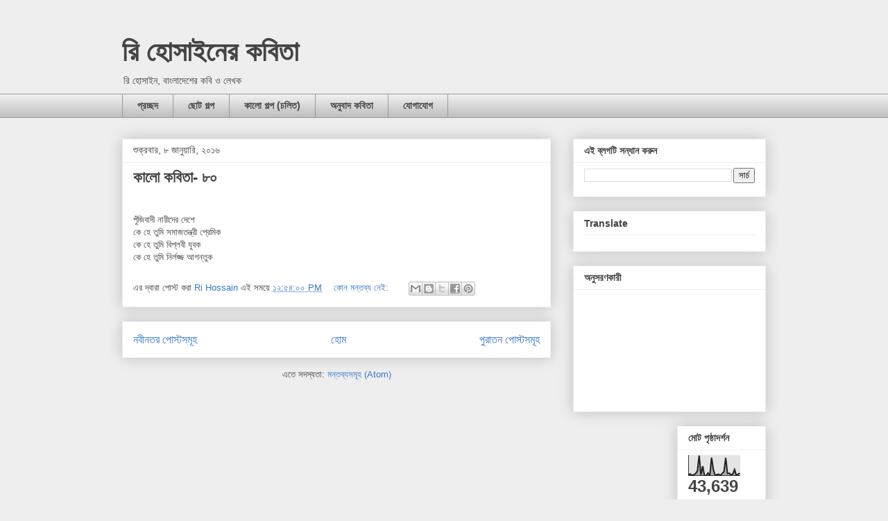

--- FILE ---
content_type: text/html; charset=UTF-8
request_url: https://rihossain.blogspot.com/b/stats?style=BLACK_TRANSPARENT&timeRange=ALL_TIME&token=APq4FmCNVCxfPrTT_4ggLWTxG9vv08Xrz8KO1qh-5T6GVdVrUdOM1WfkusEhsPNX6sKSxU7qLnhW1tOMm69YVQx5MYPRRJdQrg
body_size: -21
content:
{"total":43639,"sparklineOptions":{"backgroundColor":{"fillOpacity":0.1,"fill":"#000000"},"series":[{"areaOpacity":0.3,"color":"#202020"}]},"sparklineData":[[0,4],[1,7],[2,1],[3,4],[4,9],[5,20],[6,86],[7,3],[8,40],[9,0],[10,0],[11,11],[12,0],[13,77],[14,27],[15,1],[16,4],[17,6],[18,1],[19,9],[20,17],[21,76],[22,9],[23,10],[24,3],[25,7],[26,26],[27,0],[28,6],[29,10]],"nextTickMs":3600000}